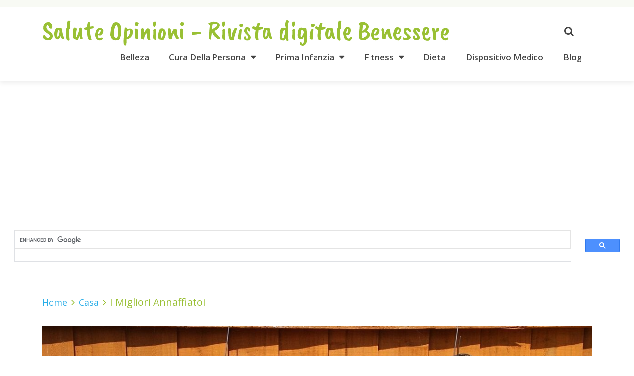

--- FILE ---
content_type: text/html; charset=UTF-8
request_url: https://saluteopinioni.it/il-miglior-annaffiatoio-prezzo-offerte/
body_size: 21594
content:
<!doctype html><html class="no-js" lang="it-IT" prefix="og: https://ogp.me/ns#"><head itemscope="itemscope" itemtype="http://schema.org/WebSite"><link rel="preload" href="https://saluteopinioni.it/wp-content/plugins/rate-my-post/public/css/fonts/ratemypost.ttf" type="font/ttf" as="font" crossorigin="anonymous"><meta charset="UTF-8"><link rel="profile" href="http://gmpg.org/xfn/11"><meta name="viewport" content="width=device-width, initial-scale=1.0"><meta itemprop="name" content="Salute Opinioni - Rivista digitale Benessere"><link media="all" href="https://saluteopinioni.it/wp-content/cache/autoptimize/css/autoptimize_b8059ccde66b640647b3471ea794b384.css" rel="stylesheet"><title>I 5 Migliori Annaffiatoi 2024 Classifica e Offerte</title><meta name="description" content="Miglior Annaffiatoio ✅ Classifica ✅Prezzo ✅ Offerte ✅ Recensioni dei Clienti ✅ Domande e risposte dei clienti"/><meta name="robots" content="follow, index, max-snippet:-1, max-video-preview:-1, max-image-preview:large"/><link rel="canonical" href="https://saluteopinioni.it/il-miglior-annaffiatoio-prezzo-offerte/" /><meta property="og:locale" content="it_IT" /><meta property="og:type" content="article" /><meta property="og:title" content="I 5 Migliori Annaffiatoi 2024 Classifica e Offerte" /><meta property="og:description" content="Miglior Annaffiatoio ✅ Classifica ✅Prezzo ✅ Offerte ✅ Recensioni dei Clienti ✅ Domande e risposte dei clienti" /><meta property="og:url" content="https://saluteopinioni.it/il-miglior-annaffiatoio-prezzo-offerte/" /><meta property="og:site_name" content="Salute Opinioni - Rivista digitale Benessere" /><meta property="article:section" content="Casa" /><meta property="og:updated_time" content="2023-06-27T15:29:40+00:00" /><meta property="og:image" content="https://saluteopinioni.it/wp-content/uploads/2018/04/migliori-annaffiatoi.jpg" /><meta property="og:image:secure_url" content="https://saluteopinioni.it/wp-content/uploads/2018/04/migliori-annaffiatoi.jpg" /><meta property="og:image:width" content="1200" /><meta property="og:image:height" content="800" /><meta property="og:image:alt" content="miglior annaffiatoio" /><meta property="og:image:type" content="image/jpeg" /><meta property="article:published_time" content="2019-01-02T14:31:16+00:00" /><meta property="article:modified_time" content="2023-06-27T15:29:40+00:00" /><meta name="twitter:card" content="summary_large_image" /><meta name="twitter:title" content="I 5 Migliori Annaffiatoi 2024 Classifica e Offerte" /><meta name="twitter:description" content="Miglior Annaffiatoio ✅ Classifica ✅Prezzo ✅ Offerte ✅ Recensioni dei Clienti ✅ Domande e risposte dei clienti" /><meta name="twitter:image" content="https://saluteopinioni.it/wp-content/uploads/2018/04/migliori-annaffiatoi.jpg" /><meta name="twitter:label1" content="Scritto da" /><meta name="twitter:data1" content="Saluteopinioni" /><meta name="twitter:label2" content="Tempo di lettura" /><meta name="twitter:data2" content="9 minuti" /> <script type="application/ld+json" class="rank-math-schema-pro">{"@context":"https://schema.org","@graph":[{"@type":"Person","name":"Sabina Matteucci","description":"Ho anche due bassotti (sono addestratrice cinofila certificata), quindi tutto deve essere pet friendly. Non posso rischiare di usare prodotti che li facciano stare male (o che facciano stare male gli animali dei miei pensionanti). Sono molto critica e precisa quando si tratta di pulizie. I miei giudizi sono implacabili.","address":{"@type":"PostalAddress","addressLocality":"Castagneto Carducci","addressRegion":"Livorno","addressCountry":"Italia"},"gender":"Femmina","jobTitle":"Professionisti della pulizia","sameAs":["https://www.instagram.com/agrirossalia/","https://www.facebook.com/pujuiiii","https://www.wipradio.it/category/podcast/vanilla-lab/"],"@id":"https://saluteopinioni.it/il-miglior-annaffiatoio-prezzo-offerte/#schema-279234","image":{"@id":"https://saluteopinioni.it/wp-content/uploads/2018/04/migliori-annaffiatoi.jpg"},"mainEntityOfPage":{"@id":"https://saluteopinioni.it/il-miglior-annaffiatoio-prezzo-offerte/#webpage"}},{"@type":"Person","name":"Sabina Matteucci","description":"Ho anche due bassotti (sono addestratrice cinofila certificata), quindi tutto deve essere pet friendly. Non posso rischiare di usare prodotti che li facciano stare male (o che facciano stare male gli animali dei miei pensionanti). Sono molto critica e precisa quando si tratta di pulizie. I miei giudizi sono implacabili.","address":{"@type":"PostalAddress","addressLocality":"Castagneto Carducci","addressRegion":"Livorno","addressCountry":"Italia"},"gender":"Femmina","jobTitle":"Professionisti della pulizia","sameAs":["https://www.instagram.com/agrirossalia/","https://www.facebook.com/pujuiiii","https://www.wipradio.it/category/podcast/vanilla-lab/"],"@id":"https://saluteopinioni.it/il-miglior-annaffiatoio-prezzo-offerte/#schema-311010","image":{"@id":"https://saluteopinioni.it/wp-content/uploads/2018/04/migliori-annaffiatoi.jpg"},"mainEntityOfPage":{"@id":"https://saluteopinioni.it/il-miglior-annaffiatoio-prezzo-offerte/#webpage"}},{"@type":"Person","name":"Sabina Matteucci","description":"Ho anche due bassotti (sono addestratrice cinofila certificata), quindi tutto deve essere pet friendly. Non posso rischiare di usare prodotti che li facciano stare male (o che facciano stare male gli animali dei miei pensionanti). Sono molto critica e precisa quando si tratta di pulizie. I miei giudizi sono implacabili.","address":{"@type":"PostalAddress","addressLocality":"Castagneto Carducci","addressRegion":"Livorno","addressCountry":"Italia"},"gender":"Femmina","jobTitle":"Professionisti della pulizia","sameAs":["https://www.instagram.com/agrirossalia/","https://www.facebook.com/pujuiiii","https://www.wipradio.it/category/podcast/vanilla-lab/"],"@id":"https://saluteopinioni.it/il-miglior-annaffiatoio-prezzo-offerte/#schema-311012","image":{"@id":"https://saluteopinioni.it/wp-content/uploads/2018/04/migliori-annaffiatoi.jpg"},"mainEntityOfPage":{"@id":"https://saluteopinioni.it/il-miglior-annaffiatoio-prezzo-offerte/#webpage"}},{"@type":"Person","name":"Sabina Matteucci","description":"Ho anche due bassotti (sono addestratrice cinofila certificata), quindi tutto deve essere pet friendly. Non posso rischiare di usare prodotti che li facciano stare male (o che facciano stare male gli animali dei miei pensionanti). Sono molto critica e precisa quando si tratta di pulizie. I miei giudizi sono implacabili.","address":{"@type":"PostalAddress","addressLocality":"Castagneto Carducci","addressRegion":"Livorno","addressCountry":"Italia"},"gender":"Femmina","jobTitle":"Professionisti della pulizia","sameAs":["https://www.instagram.com/agrirossalia/","https://www.facebook.com/pujuiiii","https://www.wipradio.it/category/podcast/vanilla-lab/"],"@id":"https://saluteopinioni.it/il-miglior-annaffiatoio-prezzo-offerte/#schema-311388","image":{"@id":"https://saluteopinioni.it/wp-content/uploads/2018/04/migliori-annaffiatoi.jpg"},"mainEntityOfPage":{"@id":"https://saluteopinioni.it/il-miglior-annaffiatoio-prezzo-offerte/#webpage"}},{"@type":"Person","name":"Sabina Matteucci","description":"Ho anche due bassotti (sono addestratrice cinofila certificata), quindi tutto deve essere pet friendly. Non posso rischiare di usare prodotti che li facciano stare male (o che facciano stare male gli animali dei miei pensionanti). Sono molto critica e precisa quando si tratta di pulizie. I miei giudizi sono implacabili.","address":{"@type":"PostalAddress","addressLocality":"Castagneto Carducci","addressRegion":"Livorno","addressCountry":"Italia"},"gender":"Femmina","jobTitle":"Professionisti della pulizia","sameAs":["https://www.instagram.com/agrirossalia/","https://www.facebook.com/pujuiiii","https://www.wipradio.it/category/podcast/vanilla-lab/"],"@id":"https://saluteopinioni.it/il-miglior-annaffiatoio-prezzo-offerte/#schema-311466","image":{"@id":"https://saluteopinioni.it/wp-content/uploads/2018/04/migliori-annaffiatoi.jpg"},"mainEntityOfPage":{"@id":"https://saluteopinioni.it/il-miglior-annaffiatoio-prezzo-offerte/#webpage"}},{"@type":"Person","name":"Sabina Matteucci","description":"Ho anche due bassotti (sono addestratrice cinofila certificata), quindi tutto deve essere pet friendly. Non posso rischiare di usare prodotti che li facciano stare male (o che facciano stare male gli animali dei miei pensionanti). Sono molto critica e precisa quando si tratta di pulizie. I miei giudizi sono implacabili.","address":{"@type":"PostalAddress","addressLocality":"Castagneto Carducci","addressRegion":"Livorno","addressCountry":"Italia"},"gender":"Femmina","jobTitle":"Professionisti della pulizia","sameAs":["https://www.instagram.com/agrirossalia/","https://www.facebook.com/pujuiiii","https://www.wipradio.it/category/podcast/vanilla-lab/"],"@id":"https://saluteopinioni.it/il-miglior-annaffiatoio-prezzo-offerte/#schema-319017","image":{"@id":"https://saluteopinioni.it/wp-content/uploads/2018/04/migliori-annaffiatoi.jpg"},"mainEntityOfPage":{"@id":"https://saluteopinioni.it/il-miglior-annaffiatoio-prezzo-offerte/#webpage"}},{"@type":"Person","name":"Michelle Perri","description":"Quando scelgo cosa comprare per la casa devo essere certa che non siano prodotti nocivi e che non siano troppo aggressivi.","email":"emilymaguette@gmail.com","address":{"@type":"PostalAddress","addressCountry":"Italia"},"gender":"Femmina","jobTitle":"Content writer","sameAs":["https://www.facebook.com/michelle.perri.37"],"@id":"https://saluteopinioni.it/il-miglior-annaffiatoio-prezzo-offerte/#schema-279236","image":{"@id":"https://saluteopinioni.it/wp-content/uploads/2018/04/migliori-annaffiatoi.jpg"},"mainEntityOfPage":{"@id":"https://saluteopinioni.it/il-miglior-annaffiatoio-prezzo-offerte/#webpage"}},{"@type":"Person","name":"Michelle Perri","description":"Quando scelgo cosa comprare per la casa devo essere certa che non siano prodotti nocivi e che non siano troppo aggressivi.","email":"emilymaguette@gmail.com","address":{"@type":"PostalAddress","addressCountry":"Italia"},"gender":"Femmina","jobTitle":"Content writer","sameAs":["https://www.facebook.com/michelle.perri.37"],"@id":"https://saluteopinioni.it/il-miglior-annaffiatoio-prezzo-offerte/#schema-311025","image":{"@id":"https://saluteopinioni.it/wp-content/uploads/2018/04/migliori-annaffiatoi.jpg"},"mainEntityOfPage":{"@id":"https://saluteopinioni.it/il-miglior-annaffiatoio-prezzo-offerte/#webpage"}},{"@type":"Person","name":"Michelle Perri","description":"Quando scelgo cosa comprare per la casa devo essere certa che non siano prodotti nocivi e che non siano troppo aggressivi.","email":"emilymaguette@gmail.com","address":{"@type":"PostalAddress","addressCountry":"Italia"},"gender":"Femmina","jobTitle":"Content writer","sameAs":["https://www.facebook.com/michelle.perri.37"],"@id":"https://saluteopinioni.it/il-miglior-annaffiatoio-prezzo-offerte/#schema-311029","image":{"@id":"https://saluteopinioni.it/wp-content/uploads/2018/04/migliori-annaffiatoi.jpg"},"mainEntityOfPage":{"@id":"https://saluteopinioni.it/il-miglior-annaffiatoio-prezzo-offerte/#webpage"}},{"@type":"Person","name":"Michelle Perri","description":"Quando scelgo cosa comprare per la casa devo essere certa che non siano prodotti nocivi e che non siano troppo aggressivi.","email":"emilymaguette@gmail.com","address":{"@type":"PostalAddress","addressCountry":"Italia"},"gender":"Femmina","jobTitle":"Content writer","sameAs":["https://www.facebook.com/michelle.perri.37"],"@id":"https://saluteopinioni.it/il-miglior-annaffiatoio-prezzo-offerte/#schema-311391","image":{"@id":"https://saluteopinioni.it/wp-content/uploads/2018/04/migliori-annaffiatoi.jpg"},"mainEntityOfPage":{"@id":"https://saluteopinioni.it/il-miglior-annaffiatoio-prezzo-offerte/#webpage"}},{"@type":"Person","name":"Michelle Perri","description":"Quando scelgo cosa comprare per la casa devo essere certa che non siano prodotti nocivi e che non siano troppo aggressivi.","email":"emilymaguette@gmail.com","address":{"@type":"PostalAddress","addressCountry":"Italia"},"gender":"Femmina","jobTitle":"Content writer","sameAs":["https://www.facebook.com/michelle.perri.37"],"@id":"https://saluteopinioni.it/il-miglior-annaffiatoio-prezzo-offerte/#schema-311468","image":{"@id":"https://saluteopinioni.it/wp-content/uploads/2018/04/migliori-annaffiatoi.jpg"},"mainEntityOfPage":{"@id":"https://saluteopinioni.it/il-miglior-annaffiatoio-prezzo-offerte/#webpage"}},{"@type":"Person","name":"Michelle Perri","description":"Quando scelgo cosa comprare per la casa devo essere certa che non siano prodotti nocivi e che non siano troppo aggressivi.","email":"emilymaguette@gmail.com","address":{"@type":"PostalAddress","addressCountry":"Italia"},"gender":"Femmina","jobTitle":"Content writer","sameAs":["https://www.facebook.com/michelle.perri.37"],"@id":"https://saluteopinioni.it/il-miglior-annaffiatoio-prezzo-offerte/#schema-319019","image":{"@id":"https://saluteopinioni.it/wp-content/uploads/2018/04/migliori-annaffiatoi.jpg"},"mainEntityOfPage":{"@id":"https://saluteopinioni.it/il-miglior-annaffiatoio-prezzo-offerte/#webpage"}},{"@type":"Person","name":"Alessandro Calabrese","description":"Sono Alessandro, nella vita mi occupo di vendita, riparazione e assistenza di telefonia, dispositivi IT ed elettrodomestici per una grande catena nazionale specializzata nel settore, ma nel tempo libero sono anche streamer e creator.\u00a0","email":"alessandro.calabrese93@gmail.com","address":{"@type":"PostalAddress","addressCountry":"Italia"},"gender":"Male","jobTitle":"Content writer","sameAs":["https://www.facebook.com/AlessandroAVolte","https://www.tiktok.com/@alessandroavolte"],"@id":"https://saluteopinioni.it/il-miglior-annaffiatoio-prezzo-offerte/#schema-279238","image":{"@id":"https://saluteopinioni.it/wp-content/uploads/2018/04/migliori-annaffiatoi.jpg"},"mainEntityOfPage":{"@id":"https://saluteopinioni.it/il-miglior-annaffiatoio-prezzo-offerte/#webpage"}},{"@type":"Person","name":"Alessandro Calabrese","description":"Sono Alessandro, nella vita mi occupo di vendita, riparazione e assistenza di telefonia, dispositivi IT ed elettrodomestici per una grande catena nazionale specializzata nel settore, ma nel tempo libero sono anche streamer e creator.\u00a0","email":"alessandro.calabrese93@gmail.com","address":{"@type":"PostalAddress","addressCountry":"Italia"},"gender":"Male","jobTitle":"Content writer","sameAs":["https://www.facebook.com/AlessandroAVolte","https://www.tiktok.com/@alessandroavolte"],"@id":"https://saluteopinioni.it/il-miglior-annaffiatoio-prezzo-offerte/#schema-311040","image":{"@id":"https://saluteopinioni.it/wp-content/uploads/2018/04/migliori-annaffiatoi.jpg"},"mainEntityOfPage":{"@id":"https://saluteopinioni.it/il-miglior-annaffiatoio-prezzo-offerte/#webpage"}},{"@type":"Person","name":"Alessandro Calabrese","description":"Sono Alessandro, nella vita mi occupo di vendita, riparazione e assistenza di telefonia, dispositivi IT ed elettrodomestici per una grande catena nazionale specializzata nel settore, ma nel tempo libero sono anche streamer e creator.\u00a0","email":"alessandro.calabrese93@gmail.com","address":{"@type":"PostalAddress","addressCountry":"Italia"},"gender":"Male","jobTitle":"Content writer","sameAs":["https://www.facebook.com/AlessandroAVolte","https://www.tiktok.com/@alessandroavolte"],"@id":"https://saluteopinioni.it/il-miglior-annaffiatoio-prezzo-offerte/#schema-311041","image":{"@id":"https://saluteopinioni.it/wp-content/uploads/2018/04/migliori-annaffiatoi.jpg"},"mainEntityOfPage":{"@id":"https://saluteopinioni.it/il-miglior-annaffiatoio-prezzo-offerte/#webpage"}},{"@type":"Person","name":"Alessandro Calabrese","description":"Sono Alessandro, nella vita mi occupo di vendita, riparazione e assistenza di telefonia, dispositivi IT ed elettrodomestici per una grande catena nazionale specializzata nel settore, ma nel tempo libero sono anche streamer e creator.\u00a0","email":"alessandro.calabrese93@gmail.com","address":{"@type":"PostalAddress","addressCountry":"Italia"},"gender":"Male","jobTitle":"Content writer","sameAs":["https://www.facebook.com/AlessandroAVolte","https://www.tiktok.com/@alessandroavolte"],"@id":"https://saluteopinioni.it/il-miglior-annaffiatoio-prezzo-offerte/#schema-311399","image":{"@id":"https://saluteopinioni.it/wp-content/uploads/2018/04/migliori-annaffiatoi.jpg"},"mainEntityOfPage":{"@id":"https://saluteopinioni.it/il-miglior-annaffiatoio-prezzo-offerte/#webpage"}},{"@type":"Person","name":"Alessandro Calabrese","description":"Sono Alessandro, nella vita mi occupo di vendita, riparazione e assistenza di telefonia, dispositivi IT ed elettrodomestici per una grande catena nazionale specializzata nel settore, ma nel tempo libero sono anche streamer e creator.\u00a0","email":"alessandro.calabrese93@gmail.com","address":{"@type":"PostalAddress","addressCountry":"Italia"},"gender":"Male","jobTitle":"Content writer","sameAs":["https://www.facebook.com/AlessandroAVolte","https://www.tiktok.com/@alessandroavolte"],"@id":"https://saluteopinioni.it/il-miglior-annaffiatoio-prezzo-offerte/#schema-311470","image":{"@id":"https://saluteopinioni.it/wp-content/uploads/2018/04/migliori-annaffiatoi.jpg"},"mainEntityOfPage":{"@id":"https://saluteopinioni.it/il-miglior-annaffiatoio-prezzo-offerte/#webpage"}},{"@type":"Person","name":"Alessandro Calabrese","description":"Sono Alessandro, nella vita mi occupo di vendita, riparazione e assistenza di telefonia, dispositivi IT ed elettrodomestici per una grande catena nazionale specializzata nel settore, ma nel tempo libero sono anche streamer e creator.\u00a0","email":"alessandro.calabrese93@gmail.com","address":{"@type":"PostalAddress","addressCountry":"Italia"},"gender":"Male","jobTitle":"Content writer","sameAs":["https://www.facebook.com/AlessandroAVolte","https://www.tiktok.com/@alessandroavolte"],"@id":"https://saluteopinioni.it/il-miglior-annaffiatoio-prezzo-offerte/#schema-319021","image":{"@id":"https://saluteopinioni.it/wp-content/uploads/2018/04/migliori-annaffiatoi.jpg"},"mainEntityOfPage":{"@id":"https://saluteopinioni.it/il-miglior-annaffiatoio-prezzo-offerte/#webpage"}},{"@type":"Person","name":"Denise Pisciotta","description":"Per fortuna io sono una maniaca dell\u2019ordine e della pulizia, amo proprio provare tutti i prodotti nuovi per confrontarli con quelli a cui sono affezionata. E con Alessandro le cose da pulire non mancano di certo, anzi.","email":"deniipisciotta@gmail.com","address":{"@type":"PostalAddress","addressCountry":"Italia"},"gender":"Femmina","jobTitle":"Content writer","sameAs":["https://www.facebook.com/la.denii.75"],"@id":"https://saluteopinioni.it/il-miglior-annaffiatoio-prezzo-offerte/#schema-279237","image":{"@id":"https://saluteopinioni.it/wp-content/uploads/2018/04/migliori-annaffiatoi.jpg"},"mainEntityOfPage":{"@id":"https://saluteopinioni.it/il-miglior-annaffiatoio-prezzo-offerte/#webpage"}},{"@type":"Person","name":"Denise Pisciotta","description":"Per fortuna io sono una maniaca dell\u2019ordine e della pulizia, amo proprio provare tutti i prodotti nuovi per confrontarli con quelli a cui sono affezionata. E con Alessandro le cose da pulire non mancano di certo, anzi.","email":"deniipisciotta@gmail.com","address":{"@type":"PostalAddress","addressCountry":"Italia"},"gender":"Femmina","jobTitle":"Content writer","sameAs":["https://www.facebook.com/la.denii.75"],"@id":"https://saluteopinioni.it/il-miglior-annaffiatoio-prezzo-offerte/#schema-311033","image":{"@id":"https://saluteopinioni.it/wp-content/uploads/2018/04/migliori-annaffiatoi.jpg"},"mainEntityOfPage":{"@id":"https://saluteopinioni.it/il-miglior-annaffiatoio-prezzo-offerte/#webpage"}},{"@type":"Person","name":"Denise Pisciotta","description":"Per fortuna io sono una maniaca dell\u2019ordine e della pulizia, amo proprio provare tutti i prodotti nuovi per confrontarli con quelli a cui sono affezionata. E con Alessandro le cose da pulire non mancano di certo, anzi.","email":"deniipisciotta@gmail.com","address":{"@type":"PostalAddress","addressCountry":"Italia"},"gender":"Femmina","jobTitle":"Content writer","sameAs":["https://www.facebook.com/la.denii.75"],"@id":"https://saluteopinioni.it/il-miglior-annaffiatoio-prezzo-offerte/#schema-311034","image":{"@id":"https://saluteopinioni.it/wp-content/uploads/2018/04/migliori-annaffiatoi.jpg"},"mainEntityOfPage":{"@id":"https://saluteopinioni.it/il-miglior-annaffiatoio-prezzo-offerte/#webpage"}},{"@type":"Person","name":"Denise Pisciotta","description":"Per fortuna io sono una maniaca dell\u2019ordine e della pulizia, amo proprio provare tutti i prodotti nuovi per confrontarli con quelli a cui sono affezionata. E con Alessandro le cose da pulire non mancano di certo, anzi.","email":"deniipisciotta@gmail.com","address":{"@type":"PostalAddress","addressCountry":"Italia"},"gender":"Femmina","jobTitle":"Content writer","sameAs":["https://www.facebook.com/la.denii.75"],"@id":"https://saluteopinioni.it/il-miglior-annaffiatoio-prezzo-offerte/#schema-311396","image":{"@id":"https://saluteopinioni.it/wp-content/uploads/2018/04/migliori-annaffiatoi.jpg"},"mainEntityOfPage":{"@id":"https://saluteopinioni.it/il-miglior-annaffiatoio-prezzo-offerte/#webpage"}},{"@type":"Person","name":"Denise Pisciotta","description":"Per fortuna io sono una maniaca dell\u2019ordine e della pulizia, amo proprio provare tutti i prodotti nuovi per confrontarli con quelli a cui sono affezionata. E con Alessandro le cose da pulire non mancano di certo, anzi.","email":"deniipisciotta@gmail.com","address":{"@type":"PostalAddress","addressCountry":"Italia"},"gender":"Femmina","jobTitle":"Content writer","sameAs":["https://www.facebook.com/la.denii.75"],"@id":"https://saluteopinioni.it/il-miglior-annaffiatoio-prezzo-offerte/#schema-311469","image":{"@id":"https://saluteopinioni.it/wp-content/uploads/2018/04/migliori-annaffiatoi.jpg"},"mainEntityOfPage":{"@id":"https://saluteopinioni.it/il-miglior-annaffiatoio-prezzo-offerte/#webpage"}},{"@type":"Person","name":"Denise Pisciotta","description":"Per fortuna io sono una maniaca dell\u2019ordine e della pulizia, amo proprio provare tutti i prodotti nuovi per confrontarli con quelli a cui sono affezionata. E con Alessandro le cose da pulire non mancano di certo, anzi.","email":"deniipisciotta@gmail.com","address":{"@type":"PostalAddress","addressCountry":"Italia"},"gender":"Femmina","jobTitle":"Content writer","sameAs":["https://www.facebook.com/la.denii.75"],"@id":"https://saluteopinioni.it/il-miglior-annaffiatoio-prezzo-offerte/#schema-319020","image":{"@id":"https://saluteopinioni.it/wp-content/uploads/2018/04/migliori-annaffiatoi.jpg"},"mainEntityOfPage":{"@id":"https://saluteopinioni.it/il-miglior-annaffiatoio-prezzo-offerte/#webpage"}},{"@type":["HealthAndBeautyBusiness","Organization"],"@id":"https://saluteopinioni.it/#organization","name":"Salute Opinioni - Rivista digitale Benessere","url":"https://saluteopinioni.it","openingHours":["Monday,Tuesday,Wednesday,Thursday,Friday,Saturday,Sunday 09:00-17:00"]},{"@type":"WebSite","@id":"https://saluteopinioni.it/#website","url":"https://saluteopinioni.it","name":"Salute Opinioni - Rivista digitale Benessere","publisher":{"@id":"https://saluteopinioni.it/#organization"},"inLanguage":"it-IT"},{"@type":"ImageObject","@id":"https://saluteopinioni.it/wp-content/uploads/2018/04/migliori-annaffiatoi.jpg","url":"https://saluteopinioni.it/wp-content/uploads/2018/04/migliori-annaffiatoi.jpg","width":"1200","height":"800","caption":"miglior annaffiatoio","inLanguage":"it-IT"},{"@type":"WebPage","@id":"https://saluteopinioni.it/il-miglior-annaffiatoio-prezzo-offerte/#webpage","url":"https://saluteopinioni.it/il-miglior-annaffiatoio-prezzo-offerte/","name":"I 5 Migliori Annaffiatoi 2024 Classifica e Offerte","datePublished":"2019-01-02T14:31:16+00:00","dateModified":"2023-06-27T15:29:40+00:00","isPartOf":{"@id":"https://saluteopinioni.it/#website"},"primaryImageOfPage":{"@id":"https://saluteopinioni.it/wp-content/uploads/2018/04/migliori-annaffiatoi.jpg"},"inLanguage":"it-IT"},{"@type":"Person","@id":"https://saluteopinioni.it/author/saluteopinioni/","name":"Saluteopinioni","url":"https://saluteopinioni.it/author/saluteopinioni/","image":{"@type":"ImageObject","@id":"https://secure.gravatar.com/avatar/191b99a085aa5172211dfce246783e60ed36dec3e1a3c9145205dcbcdd86eb21?s=96&amp;d=mm&amp;r=g","url":"https://secure.gravatar.com/avatar/191b99a085aa5172211dfce246783e60ed36dec3e1a3c9145205dcbcdd86eb21?s=96&amp;d=mm&amp;r=g","caption":"Saluteopinioni","inLanguage":"it-IT"},"worksFor":{"@id":"https://saluteopinioni.it/#organization"}},{"@type":"BlogPosting","headline":"I Migliori Annaffiatoi","datePublished":"2019-01-02T14:31:16+00:00","dateModified":"2023-06-27T15:29:40+00:00","author":{"@id":"https://saluteopinioni.it/author/saluteopinioni/","name":"Saluteopinioni"},"publisher":{"@id":"https://saluteopinioni.it/#organization"},"description":"Quando si coltiva un orto o ci si prende cura di un giardino, occorre innaffiare il terreno per far crescere le piante, facendo attenzione alle quantit\u00e0 d\u2019acqua che si usa.","name":"I Migliori Annaffiatoi","@id":"https://saluteopinioni.it/il-miglior-annaffiatoio-prezzo-offerte/#richSnippet","isPartOf":{"@id":"https://saluteopinioni.it/il-miglior-annaffiatoio-prezzo-offerte/#webpage"},"image":{"@id":"https://saluteopinioni.it/wp-content/uploads/2018/04/migliori-annaffiatoi.jpg"},"inLanguage":"it-IT","mainEntityOfPage":{"@id":"https://saluteopinioni.it/il-miglior-annaffiatoio-prezzo-offerte/#webpage"}}]}</script> <link rel='dns-prefetch' href='//fonts.googleapis.com' /><link rel="alternate" type="application/rss+xml" title="Salute Opinioni - Rivista digitale Benessere &raquo; Feed" href="https://saluteopinioni.it/feed/" /><link rel="alternate" type="application/rss+xml" title="Salute Opinioni - Rivista digitale Benessere &raquo; Feed dei commenti" href="https://saluteopinioni.it/comments/feed/" /><link rel="alternate" type="application/rss+xml" title="Salute Opinioni - Rivista digitale Benessere &raquo; I Migliori Annaffiatoi Feed dei commenti" href="https://saluteopinioni.it/il-miglior-annaffiatoio-prezzo-offerte/feed/" /><link rel='stylesheet' id='fresh_google_fonts-css' href='https://fonts.googleapis.com/css?family=Caveat+Brush%3A400%7COpen+Sans%3A600%2C700%2C400%7CAnton%3A400%7CRoboto%3A400%2C700&#038;subset=latin' type='text/css' media='all' /><link rel='stylesheet' id='fresh-dynamic-css-css' href='https://saluteopinioni.it/wp-content/cache/autoptimize/css/autoptimize_single_abb2dc203b5ede7334599e7e5f982003.css?timestamp=1749287494&#038;ver=1.1.1' type='text/css' media='all' /> <script type="text/javascript" src="https://saluteopinioni.it/wp-includes/js/jquery/jquery.min.js" id="jquery-core-js"></script> <link rel="https://api.w.org/" href="https://saluteopinioni.it/wp-json/" /><link rel="alternate" title="JSON" type="application/json" href="https://saluteopinioni.it/wp-json/wp/v2/posts/24125" /><link rel="EditURI" type="application/rsd+xml" title="RSD" href="https://saluteopinioni.it/xmlrpc.php?rsd" /><meta name="generator" content="WordPress 6.8.3" /><link rel='shortlink' href='https://saluteopinioni.it/?p=24125' /><link rel="alternate" title="oEmbed (JSON)" type="application/json+oembed" href="https://saluteopinioni.it/wp-json/oembed/1.0/embed?url=https%3A%2F%2Fsaluteopinioni.it%2Fil-miglior-annaffiatoio-prezzo-offerte%2F" /><link rel="alternate" title="oEmbed (XML)" type="text/xml+oembed" href="https://saluteopinioni.it/wp-json/oembed/1.0/embed?url=https%3A%2F%2Fsaluteopinioni.it%2Fil-miglior-annaffiatoio-prezzo-offerte%2F&#038;format=xml" /> <noscript><style id="rocket-lazyload-nojs-css">.rll-youtube-player, [data-lazy-src]{display:none !important;}</style></noscript>  <script async src="https://www.googletagmanager.com/gtag/js?id=UA-82476905-2"></script> <script>window.dataLayer = window.dataLayer || [];
  function gtag(){dataLayer.push(arguments);}
  gtag('js', new Date());

  gtag('config', 'UA-82476905-2');</script> </head><body id="blog" class="wp-singular post-template-default single single-post postid-24125 single-format-standard wp-embed-responsive wp-theme-mts_fresh aawp-custom main"><div class="main-container"><header id="site-header" class="main-header header-default clearfix" role="banner" itemscope itemtype="http://schema.org/WPHeader"><div class="top-bar"><div class="container"></div></div><div id="header" class="clearfix"><div class="container"><div class="logo-wrap"><h2 id="logo" class="text-logo clearfix"><a href="https://saluteopinioni.it">Salute Opinioni - Rivista digitale Benessere</a></h2></div><div class="header-search-icon"><i class="fa fa-search"></i></div><div id="secondary-navigation" class="secondary-navigation" role="navigation" itemscope itemtype="http://schema.org/SiteNavigationElement"> <a href="#" id="pull" class="toggle-mobile-menu">Menu</a><nav class="navigation clearfix mobile-menu-wrapper"><ul id="menu-home" class="menu clearfix"><li id="menu-item-36741" class="menu-item menu-item-type-taxonomy menu-item-object-category menu-item-36741"><a href="https://saluteopinioni.it/belleza/">Belleza</a></li><li id="menu-item-448" class="menu-item menu-item-type-taxonomy menu-item-object-category menu-item-has-children menu-item-448"><a href="https://saluteopinioni.it/cura-della-persona/">Cura Della Persona</a><ul class="sub-menu"><li id="menu-item-36650" class="menu-item menu-item-type-taxonomy menu-item-object-category menu-item-36650"><a href="https://saluteopinioni.it/cura-della-persona/capelli/">Capelli</a></li></ul></li><li id="menu-item-48613" class="menu-item menu-item-type-taxonomy menu-item-object-category menu-item-has-children menu-item-48613"><a href="https://saluteopinioni.it/prima-infanzia/">Prima Infanzia</a><ul class="sub-menu"><li id="menu-item-48616" class="menu-item menu-item-type-taxonomy menu-item-object-category menu-item-48616"><a href="https://saluteopinioni.it/prima-infanzia/allattamento/">Allattamento</a></li><li id="menu-item-48617" class="menu-item menu-item-type-taxonomy menu-item-object-category menu-item-48617"><a href="https://saluteopinioni.it/prima-infanzia/cura-della-pelle/">Cura della pelle</a></li><li id="menu-item-48618" class="menu-item menu-item-type-taxonomy menu-item-object-category menu-item-48618"><a href="https://saluteopinioni.it/prima-infanzia/cura/">Cura</a></li><li id="menu-item-48615" class="menu-item menu-item-type-taxonomy menu-item-object-category menu-item-48615"><a href="https://saluteopinioni.it/prima-infanzia/igiene-e-benessere/">Igiene e Benessere</a></li><li id="menu-item-48614" class="menu-item menu-item-type-taxonomy menu-item-object-category menu-item-48614"><a href="https://saluteopinioni.it/prima-infanzia/svezzamento-e-pappine/">Svezzamento e pappine</a></li><li id="menu-item-48691" class="menu-item menu-item-type-taxonomy menu-item-object-category menu-item-48691"><a href="https://saluteopinioni.it/passeggio/">Passeggio</a></li></ul></li><li id="menu-item-160" class="menu-item menu-item-type-taxonomy menu-item-object-category menu-item-has-children menu-item-160"><a href="https://saluteopinioni.it/fitness/">Fitness</a><ul class="sub-menu"><li id="menu-item-27297" class="menu-item menu-item-type-taxonomy menu-item-object-category menu-item-27297"><a href="https://saluteopinioni.it/camping-e-outdoor/">Camping e Outdoor</a></li><li id="menu-item-27298" class="menu-item menu-item-type-taxonomy menu-item-object-category menu-item-27298"><a href="https://saluteopinioni.it/fitness/ciclismo/">Ciclismo</a></li></ul></li><li id="menu-item-38410" class="menu-item menu-item-type-taxonomy menu-item-object-category menu-item-38410"><a href="https://saluteopinioni.it/dieta/">Dieta</a></li><li id="menu-item-38411" class="menu-item menu-item-type-taxonomy menu-item-object-category menu-item-38411"><a href="https://saluteopinioni.it/dispositivo-medico/">Dispositivo Medico</a></li><li id="menu-item-50034" class="menu-item menu-item-type-taxonomy menu-item-object-category menu-item-50034"><a href="https://saluteopinioni.it/blog/">Blog</a></li></ul></nav></div></div></div><div class="close"><i class="fa fa-times"></i></div><div class="full-overlay"></div><div class="header-search"><div class="container"><p>What are you looking for?</p><form method="get" id="searchform" class="search-form" action="https://saluteopinioni.it" _lpchecked="1"><fieldset> <input type="text" name="s" id="s" value="" placeholder="Search here..." > <button id="search-image" class="sbutton icon" type="submit" value=""><i class="fa fa-search"></i></button></fieldset></form></div></div></header><div class="widget-header"><div style=" "> <script async src="https://pagead2.googlesyndication.com/pagead/js/adsbygoogle.js?client=ca-pub-7435508866490521"
     crossorigin="anonymous"></script>  <ins class="adsbygoogle"
 style="display:block"
 data-ad-client="ca-pub-7435508866490521"
 data-ad-slot="2629195165"
 data-ad-format="auto"
 data-full-width-responsive="true"></ins> <script>(adsbygoogle = window.adsbygoogle || []).push({});</script> </div></div> <script async src="https://cse.google.com/cse.js?cx=54655d190480d482d"></script> <div class="gcse-search"></div><div id="wrapper" class="single"><div class="container clearfix"><article class="article ss-full-width"><div id="content_box" class="nosidebar"><div id="post-24125" class="header-style- post-24125 post type-post status-publish format-standard has-post-thumbnail hentry category-casa category-giardino-e-giardinaggio has_thumb"><div class="breadcrumb" itemscope itemtype="https://schema.org/BreadcrumbList"><div itemprop="itemListElement" itemscope
 itemtype="https://schema.org/ListItem" class="root"><a href="https://saluteopinioni.it" itemprop="item"><span itemprop="name">Home</span><meta itemprop="position" content="1" /></a></div><div><i class="fa fa-angle-right"></i></div><div itemprop="itemListElement" itemscope
 itemtype="https://schema.org/ListItem"><a href="https://saluteopinioni.it/casa/" itemprop="item"><span itemprop="name">Casa</span><meta itemprop="position" content="2" /></a></div><div><i class="fa fa-angle-right"></i></div><div itemprop="itemListElement" itemscope itemtype="https://schema.org/ListItem"><span itemprop="name">I Migliori Annaffiatoi</span><meta itemprop="position" content="3" /></div></div><div class="single_post"><header class="single-full-header clearfix"> <img width="633" height="422" src="data:image/svg+xml,%3Csvg%20xmlns='http://www.w3.org/2000/svg'%20viewBox='0%200%20633%20422'%3E%3C/svg%3E" class="single-featured-image wp-post-image" alt="I Migliori Annaffiatoi" title="I Migliori Annaffiatoi" decoding="async" data-lazy-src="https://saluteopinioni.it/wp-content/uploads/2018/04/migliori-annaffiatoi.jpg" /><noscript><img width="633" height="422" src="https://saluteopinioni.it/wp-content/uploads/2018/04/migliori-annaffiatoi.jpg" class="single-featured-image wp-post-image" alt="I Migliori Annaffiatoi" title="I Migliori Annaffiatoi" loading="lazy" decoding="async" /></noscript><h1 class="title single-title entry-title">I Migliori Annaffiatoi</h1><div class="post-info"> <span class="theauthor">scritto da <span><a href="https://saluteopinioni.it/author/saluteopinioni/" title="Articoli scritti da Saluteopinioni" rel="author">Saluteopinioni</a></span></span><span class="thecategory">In <a href="https://saluteopinioni.it/casa/" title="View all posts in Casa" rel="category tag">Casa</a>, <a href="https://saluteopinioni.it/giardino-e-giardinaggio/" title="View all posts in Giardino e giardinaggio" rel="category tag">Giardino e giardinaggio</a></span></div></header><div class="post-single-content box mark-links entry-content"><div class="thecontent"><p>Quando si coltiva un orto o ci si prende cura di un giardino, occorre innaffiare il terreno per far crescere le piante, facendo attenzione alle quantità d’acqua che si usa.</p><p>Ogni vegetale necessita di un diverso quantitativo d’acqua e l’annaffiatura deve essere fatta con regolarità e precisione. Se usi il miglior annaffiatoio, prima innaffierai il terreno con l’apposito ugello forato che ti permette di distribuire a pioggia l’acqua evitando di usare troppa pressione <strong>per piantine</strong> in crescita che sono molto delicate.</p><p>Poi una volta cresciute e in vigore potrai dosare più acqua con il beccuccio direttamente alla loro base evitando di annaffiare direttamente le foglie per evitare di danneggiarle.</p><p>Un annaffiatoio è di fatto un contenitore portatile, che in genere ha proprio una maniglia per il trasporto e un beccuccio per distribuire l’acqua. È un accessorio utile per irrigare le piante che hai nel tuo giardino o i vasi che hai in casa.</p><p>La capacità tipica di un annaffiatoio va da mezzo litro a dieci litri (raramente di più). I materiali utilizzati sono solitamente la <strong>plastica</strong>, la latta <strong>zincata</strong> con elementi <strong>decorativi</strong> o <strong>metallo</strong> (<strong>acciaio inossidabile</strong> o in <strong>alluminio</strong>)</p><p><script async="" src="//pagead2.googlesyndication.com/pagead/js/adsbygoogle.js"></script><br><br><ins class="adsbygoogle" style="display: inline-block; width: 336px; height: 280px;" data-ad-client="ca-pub-7435508866490521" data-ad-slot="5346972065"></ins><br><script><br />
(adsbygoogle = window.adsbygoogle || []).push({});<br /></script></p><div id="toc_container" class="toc_light_blue no_bullets"><p class="toc_title">Sommario</p><ul class="toc_list"><li><a href="#Qual_e_il_miglior_annaffiatoio">Qual è il miglior annaffiatoio?</a></li><li><a href="#1_Gardman_Annaffiatoio_Metallico_Il_migliore_per_rapporto_qualita_e_prezzo">1. Gardman Annaffiatoio Metallico – Il migliore per rapporto qualità e prezzo</a></li><li><a href="#2_Draper_Annaffiatoio_-_Il_migliore_per_praticita">2. Draper Annaffiatoio - Il migliore per praticità</a></li><li><a href="#3_Greemotion_Annaffiatoio_-_Il_migliore_per_indicatore_di_livello">3. Greemotion Annaffiatoio - Il migliore per indicatore di livello</a></li><li><a href="#4_Esschert_Design_Annaffiatoio_Fenicottero_-_Il_migliore_per_piccoli_giardinieri">4. Esschert Design Annaffiatoio Fenicottero - Il migliore per piccoli giardinieri</a></li><li><a href="#A_chi_serve_un_annaffiatoio">A chi serve un annaffiatoio?</a></li><li><a href="#Bagnare_le_piante_con_lannaffiatoio">Bagnare le piante con l’annaffiatoio?</a></li><li><a href="#Annaffiatoio_in_giardino">Annaffiatoio in giardino?</a></li><li><a href="#Annaffiatoio_per_interno">Annaffiatoio per interno?</a></li><li><a href="#Scegliere_lannaffiatoio">Scegliere l’annaffiatoio?</a><ul><li><a href="#Peso">Peso</a></li><li><a href="#Beccuccio">Beccuccio</a></li><li><a href="#Impugnatura">Impugnatura</a></li><li><a href="#Materiale">Materiale</a></li><li><a href="#Diffusore">Diffusore</a></li></ul></li><li><a href="#Come_irrigare_con_lannaffiatoio">Come irrigare con l’annaffiatoio?</a></li></ul></div><h2 class="wp-block-heading"><span id="Qual_e_il_miglior_annaffiatoio"><strong>Qual è il miglior annaffiatoio?</strong></span></h2><div class="wp-block-image"><figure class="alignright"><img fetchpriority="high" decoding="async" width="300" height="200" src="data:image/svg+xml,%3Csvg%20xmlns='http://www.w3.org/2000/svg'%20viewBox='0%200%20300%20200'%3E%3C/svg%3E" alt="migliori-annaffiatoi" class="wp-image-24136" data-lazy-src="https://saluteopinioni.it/wp-content/uploads/2018/04/miglior-annaffiatoio-300x200.jpg"/><noscript><img fetchpriority="high" decoding="async" width="300" height="200" src="https://saluteopinioni.it/wp-content/uploads/2018/04/miglior-annaffiatoio-300x200.jpg" alt="migliori-annaffiatoi" class="wp-image-24136"/></noscript></figure></div><p>Sul mercato trovi molti modelli e se vuoi avere una panoramica completa dai un’occhiata alle proposte della vendita online, con le sue offerte più economiche e prodotti a basso prezzo, anche di marca.</p><p>Si consiglia di considerare le opinioni d’acquisto leggendo le recensioni degli utenti e mettendo a confronto i diversi tipi in commercio.</p><p>Qui di seguito ti presentiamo <strong>i migliori&nbsp;annaffiatoi</strong>:</p><h2 class="wp-block-heading"><span id="1_Gardman_Annaffiatoio_Metallico_Il_migliore_per_rapporto_qualita_e_prezzo"><strong>1. <a class="aawp-link" href="https://www.amazon.it/dp/B00TU06R62?tag=bestelecsha00-21&amp;linkCode=ogi&amp;th=1&amp;psc=1" title="Gardman Annaffiatoio Metallico – Il migliore per rapporto qualità e prezzo" target="_blank" rel="nofollow noopener sponsored" data-aawp-product-asin="B00TU06R62" data-aawp-product-id="669292" data-aawp-tracking-id="bestelecsha00-21" data-aawp-product-title="Gardman 34875 Annaffiatoio Metallico Blu" data-aawp-geotargeting="true" data-aawp-click-tracking="title" data-aawp-local-click-tracking="1">Gardman Annaffiatoio Metallico – Il migliore per rapporto qualità e prezzo</a></strong></span></h2><p><strong><div class="aawp"><div class="aawp-product aawp-product--horizontal aawp-product--style-light"  data-aawp-product-asin="B00TU06R62" data-aawp-product-id="669292" data-aawp-tracking-id="bestelecsha00-21" data-aawp-product-title="Gardman 34875 Annaffiatoio Metallico Blu" data-aawp-geotargeting="true" data-aawp-click-tracking="title" data-aawp-local-click-tracking="1"><div class="aawp-product__thumb"> <a class="aawp-product__image-link" href="https://www.amazon.it/dp/B00TU06R62?tag=bestelecsha00-21&amp;linkCode=ogi&amp;th=1&amp;psc=1" title="Gardman 34875 Annaffiatoio Metallico, Blu" rel="nofollow noopener sponsored" target="_blank"> <img decoding="async" class="aawp-product__image" src="data:image/svg+xml,%3Csvg%20xmlns='http://www.w3.org/2000/svg'%20viewBox='0%200%200%200'%3E%3C/svg%3E" alt="Gardman 34875 Annaffiatoio Metallico, Blu"  data-lazy-src="https://m.media-amazon.com/images/I/41QQijBGOkL.jpg" /><noscript><img decoding="async" class="aawp-product__image" src="https://m.media-amazon.com/images/I/41QQijBGOkL.jpg" alt="Gardman 34875 Annaffiatoio Metallico, Blu"  /></noscript> </a></div><div class="aawp-product__content"> <a class="aawp-product__title" href="https://www.amazon.it/dp/B00TU06R62?tag=bestelecsha00-21&amp;linkCode=ogi&amp;th=1&amp;psc=1" title="Gardman 34875 Annaffiatoio Metallico, Blu" rel="nofollow noopener sponsored" target="_blank"> Gardman 34875 Annaffiatoio Metallico, Blu </a><div class="aawp-product__description"><ul><li>Un meraviglioso annaffiatoio metallico resistente, con manico pieghevole e...</li><li>Fabbricazione tradizionale in acciaio inox galvanizzato, per maggiore...</li></ul></div></div><div class="aawp-product__footer"><div class="aawp-product__pricing"> <span class="aawp-product__price aawp-product__price--current"></span></div> <a class="aawp-button aawp-button--buy aawp-button aawp-button--yellow rounded aawp-button--icon aawp-button--icon-amazon-black" href="https://www.amazon.it/dp/B00TU06R62?tag=bestelecsha00-21&#038;linkCode=ogi&#038;th=1&#038;psc=1" title="Vedi il prezzo su Amazon" target="_blank" rel="nofollow noopener sponsored">Vedi il prezzo su Amazon</a></div></div></div> </strong></p><p>Ci sono molti aspetti positivi che contraddistinguono questo annaffiatoio: è esteticamente curato, pratico e molto robusto. Realizzato in resistente acciaio inox galvanizzato, si armonizza facilmente con qualsiasi ambiente, sia esterno che interno.</p><p>Ha una finitura resistente a vernice per polverizzazione, che garantisce la massima durata. Il manico è pieghevole, rivelandosi un’efficiente soluzione salva-spazio e la rosetta per lo spruzzo si può svitare. Ha una capacità di 4,5 litri.</p><ul class="wp-block-list"><li>Capacità: 4,5 litri</li><li>Robusto</li><li>Pratico</li></ul><h2 class="wp-block-heading"><span id="2_Draper_Annaffiatoio_-_Il_migliore_per_praticita"><strong>2. <a class="aawp-link" href="https://www.amazon.it/dp/B000VME01M?tag=bestelecsha00-21&amp;linkCode=ogi&amp;th=1&amp;psc=1" title="Draper Annaffiatoio - Il migliore per praticità" target="_blank" rel="nofollow noopener sponsored" data-aawp-product-asin="B000VME01M" data-aawp-product-id="669293" data-aawp-tracking-id="bestelecsha00-21" data-aawp-product-title="Draper 43888 - Annaffiatoio in plastica capacità  2 l" data-aawp-geotargeting="true" data-aawp-click-tracking="title" data-aawp-local-click-tracking="1">Draper Annaffiatoio - Il migliore per praticità</a></strong></span></h2><p><strong><div class="aawp"><div class="aawp-product aawp-product--horizontal aawp-product--style-light"  data-aawp-product-asin="B000VME01M" data-aawp-product-id="669293" data-aawp-tracking-id="bestelecsha00-21" data-aawp-product-title="Draper 43888 - Annaffiatoio in plastica capacità  2 l" data-aawp-geotargeting="true" data-aawp-click-tracking="title" data-aawp-local-click-tracking="1"><div class="aawp-product__thumb"> <a class="aawp-product__image-link" href="https://www.amazon.it/dp/B000VME01M?tag=bestelecsha00-21&amp;linkCode=ogi&amp;th=1&amp;psc=1" title="Draper 43888 - Annaffiatoio in plastica, capacità: 2 l" rel="nofollow noopener sponsored" target="_blank"> <img decoding="async" class="aawp-product__image" src="data:image/svg+xml,%3Csvg%20xmlns='http://www.w3.org/2000/svg'%20viewBox='0%200%200%200'%3E%3C/svg%3E" alt="Draper 43888 - Annaffiatoio in plastica, capacità: 2 l"  data-lazy-src="https://m.media-amazon.com/images/I/31JAw-XPhsL.jpg" /><noscript><img decoding="async" class="aawp-product__image" src="https://m.media-amazon.com/images/I/31JAw-XPhsL.jpg" alt="Draper 43888 - Annaffiatoio in plastica, capacità: 2 l"  /></noscript> </a></div><div class="aawp-product__content"> <a class="aawp-product__title" href="https://www.amazon.it/dp/B000VME01M?tag=bestelecsha00-21&amp;linkCode=ogi&amp;th=1&amp;psc=1" title="Draper 43888 - Annaffiatoio in plastica, capacità: 2 l" rel="nofollow noopener sponsored" target="_blank"> Draper 43888 - Annaffiatoio in plastica, capacità: 2 l </a><div class="aawp-product__description"><ul><li>Ideal for smaller watering tasks or where the weight of a larger can would...</li><li>Long thin spout effortlessly reaches awkward areas</li></ul></div></div><div class="aawp-product__footer"><div class="aawp-product__pricing"> <span class="aawp-product__price aawp-product__price--current"></span></div> <a class="aawp-button aawp-button--buy aawp-button aawp-button--yellow rounded aawp-button--icon aawp-button--icon-amazon-black" href="https://www.amazon.it/dp/B000VME01M?tag=bestelecsha00-21&#038;linkCode=ogi&#038;th=1&#038;psc=1" title="Vedi il prezzo su Amazon" target="_blank" rel="nofollow noopener sponsored">Vedi il prezzo su Amazon</a></div></div></div> </strong></p><p>È un piccolo innaffiatoio da 2 litri di capacità, ideale per prendersi cura delle piccole aree verdi all’interno della casa o sul terrazzo. Realizzato in robusta plastica, si rivela leggero, maneggevole e comodo: può anche essere appeso a un gancio senza ingombrare.</p><p>Fra i suoi punti di forza vi è il lungo beccuccio sottile, che permette di raggiunge senza sforzo anche i punti poco agevoli.</p><ul class="wp-block-list"><li>Capacità: 2 litri</li><li>Maneggevole</li><li>Beccuccio lungo</li></ul><h2 class="wp-block-heading"><span id="3_Greemotion_Annaffiatoio_-_Il_migliore_per_indicatore_di_livello"><strong>3. <a class="aawp-link" href="https://www.amazon.it/dp/B007PCLI7U?tag=bestelecsha00-21&amp;linkCode=ogi&amp;th=1&amp;psc=1" title="Greemotion Annaffiatoio - Il migliore per indicatore di livello" target="_blank" rel="nofollow noopener sponsored" data-aawp-product-asin="B007PCLI7U" data-aawp-product-id="669294" data-aawp-tracking-id="bestelecsha00-21" data-aawp-product-title="Zanvic greemotion 628101 Annaffiatoio" data-aawp-geotargeting="true" data-aawp-click-tracking="title" data-aawp-local-click-tracking="1">Greemotion Annaffiatoio - Il migliore per indicatore di livello</a></strong></span></h2><p><strong><div class="aawp"><div class="aawp-product aawp-product--horizontal aawp-product--style-light"  data-aawp-product-asin="B007PCLI7U" data-aawp-product-id="669294" data-aawp-tracking-id="bestelecsha00-21" data-aawp-product-title="Zanvic greemotion 628101 Annaffiatoio" data-aawp-geotargeting="true" data-aawp-click-tracking="title" data-aawp-local-click-tracking="1"><div class="aawp-product__thumb"> <a class="aawp-product__image-link" href="https://www.amazon.it/dp/B007PCLI7U?tag=bestelecsha00-21&amp;linkCode=ogi&amp;th=1&amp;psc=1" title="Zanvic greemotion 628101 Annaffiatoio" rel="nofollow noopener sponsored" target="_blank"> <img decoding="async" class="aawp-product__image" src="data:image/svg+xml,%3Csvg%20xmlns='http://www.w3.org/2000/svg'%20viewBox='0%200%200%200'%3E%3C/svg%3E" alt="Zanvic greemotion 628101 Annaffiatoio"  data-lazy-src="https://m.media-amazon.com/images/I/41vl4YaxdqL.jpg" /><noscript><img decoding="async" class="aawp-product__image" src="https://m.media-amazon.com/images/I/41vl4YaxdqL.jpg" alt="Zanvic greemotion 628101 Annaffiatoio"  /></noscript> </a></div><div class="aawp-product__content"> <a class="aawp-product__title" href="https://www.amazon.it/dp/B007PCLI7U?tag=bestelecsha00-21&amp;linkCode=ogi&amp;th=1&amp;psc=1" title="Zanvic greemotion 628101 Annaffiatoio" rel="nofollow noopener sponsored" target="_blank"> Zanvic greemotion 628101 Annaffiatoio </a><div class="aawp-product__description"><ul><li>Prodotto in Italia</li><li>Facile da usare</li></ul></div></div><div class="aawp-product__footer"><div class="aawp-product__pricing"> <span class="aawp-product__price aawp-product__price--current">14,29 EUR</span></div> <a class="aawp-button aawp-button--buy aawp-button aawp-button--yellow rounded aawp-button--icon aawp-button--icon-amazon-black" href="https://www.amazon.it/dp/B007PCLI7U?tag=bestelecsha00-21&#038;linkCode=ogi&#038;th=1&#038;psc=1" title="Vedi il prezzo su Amazon" target="_blank" rel="nofollow noopener sponsored">Vedi il prezzo su Amazon</a></div></div></div> </strong></p><p>Sulla sua struttura in robusta plastica verde è impressa una scala graduata, che consente di tenere sotto controllo il livello dell’acqua.</p><p>Ha due bocchette di diversa lunghezza e la rosetta per innaffiare a pioggia può essere posizionata su entrambe, all’insegna della massima praticità. Comodo da impugnare, ha una capacità è di 10 litri.</p><ul class="wp-block-list"><li>Capacità: 10 litri</li><li>Robusto</li><li>Versatile</li></ul><h2 class="wp-block-heading"><span id="4_Esschert_Design_Annaffiatoio_Fenicottero_-_Il_migliore_per_piccoli_giardinieri"><strong>4. <a class="aawp-link" href="https://www.amazon.it/dp/B01EHMCQ6W?tag=bestelecsha00-21&amp;linkCode=ogi&amp;th=1&amp;psc=1" title="Esschert Design Annaffiatoio Fenicottero - Il migliore per piccoli giardinieri" target="_blank" rel="nofollow noopener sponsored" data-aawp-product-asin="B01EHMCQ6W" data-aawp-product-id="669295" data-aawp-tracking-id="bestelecsha00-21" data-aawp-product-title="Esschert Design TG229 Flamingo Annaffiatoio - Rosa 14,4 x 28,6 x 30,1 cm" data-aawp-geotargeting="true" data-aawp-click-tracking="title" data-aawp-local-click-tracking="1">Esschert Design Annaffiatoio Fenicottero - Il migliore per piccoli giardinieri</a></strong></span></h2><p><strong><div class="aawp"><div class="aawp-product aawp-product--horizontal aawp-product--ribbon aawp-product--sale aawp-product--style-light"  data-aawp-product-asin="B01EHMCQ6W" data-aawp-product-id="669295" data-aawp-tracking-id="bestelecsha00-21" data-aawp-product-title="Esschert Design TG229 Flamingo Annaffiatoio - Rosa 14,4 x 28,6 x 30,1 cm" data-aawp-geotargeting="true" data-aawp-click-tracking="title" data-aawp-local-click-tracking="1"> <span class="aawp-product__ribbon aawp-product__ribbon--sale">Offerta</span><div class="aawp-product__thumb"> <a class="aawp-product__image-link" href="https://www.amazon.it/dp/B01EHMCQ6W?tag=bestelecsha00-21&amp;linkCode=ogi&amp;th=1&amp;psc=1" title="Esschert Design TG229 Flamingo Annaffiatoio - Rosa,..." rel="nofollow noopener sponsored" target="_blank"> <img decoding="async" class="aawp-product__image" src="data:image/svg+xml,%3Csvg%20xmlns='http://www.w3.org/2000/svg'%20viewBox='0%200%200%200'%3E%3C/svg%3E" alt="Esschert Design TG229 Flamingo Annaffiatoio - Rosa,..."  data-lazy-src="https://m.media-amazon.com/images/I/31+lTAElfRL.jpg" /><noscript><img decoding="async" class="aawp-product__image" src="https://m.media-amazon.com/images/I/31+lTAElfRL.jpg" alt="Esschert Design TG229 Flamingo Annaffiatoio - Rosa,..."  /></noscript> </a></div><div class="aawp-product__content"> <a class="aawp-product__title" href="https://www.amazon.it/dp/B01EHMCQ6W?tag=bestelecsha00-21&amp;linkCode=ogi&amp;th=1&amp;psc=1" title="Esschert Design TG229 Flamingo Annaffiatoio - Rosa,..." rel="nofollow noopener sponsored" target="_blank"> Esschert Design TG229 Flamingo Annaffiatoio - Rosa,... </a><div class="aawp-product__description"><ul><li>Annaffiatoio fenicottero rosa</li><li>Realizzato in plastica</li></ul></div></div><div class="aawp-product__footer"><div class="aawp-product__pricing"> <span class="aawp-product__price aawp-product__price--old">19,22 EUR</span> <span class="aawp-product__price aawp-product__price--saved">&#8722;3,12 EUR</span> <span class="aawp-product__price aawp-product__price--current">16,10 EUR</span> <img decoding="async" src="data:image/svg+xml,%3Csvg%20xmlns='http://www.w3.org/2000/svg'%20viewBox='0%200%2055%2016'%3E%3C/svg%3E" height="16" width="55" alt="Amazon Prime" data-lazy-src="https://saluteopinioni.it/wp-content/plugins/aawp/assets/img/icon-check-prime.svg" /><noscript><img decoding="async" src="https://saluteopinioni.it/wp-content/plugins/aawp/assets/img/icon-check-prime.svg" height="16" width="55" alt="Amazon Prime" /></noscript></div> <a class="aawp-button aawp-button--buy aawp-button aawp-button--yellow rounded aawp-button--icon aawp-button--icon-amazon-black" href="https://www.amazon.it/dp/B01EHMCQ6W?tag=bestelecsha00-21&#038;linkCode=ogi&#038;th=1&#038;psc=1" title="Vedi il prezzo su Amazon" target="_blank" rel="nofollow noopener sponsored">Vedi il prezzo su Amazon</a></div></div></div> </strong></p><p>Ideale per insegnare ai bambini a prendersi cura delle piante, è anche un simpatico oggetto da arredamento.</p><p>Molto comodo se si hanno pochi vasi da innaffiare, ha una dimensione di 28,6 X 14,4 X 30,1. La sua capacità è pari a 1,5 litri.</p><ul class="wp-block-list"><li>Capacità: 1,5 litri</li><li>Design</li><li>Da arredamento</li></ul><p><script async="" src="//pagead2.googlesyndication.com/pagead/js/adsbygoogle.js"></script><br><br><ins class="adsbygoogle" style="display: inline-block; width: 336px; height: 280px;" data-ad-client="ca-pub-7435508866490521" data-ad-slot="5346972065"></ins><br><script><br />
(adsbygoogle = window.adsbygoogle || []).push({});<br /></script></p><h2 class="wp-block-heading"><span id="A_chi_serve_un_annaffiatoio"><strong>A chi serve un annaffiatoio?</strong></span></h2><p>Un annaffiatoio non è uno strumento strettamente necessario per chi ha il pollice verde. Se coltivi un orto, probabilmente hai un <strong>tubo flessibile</strong>. Se coltivi verdure, frutta, erbe o fiori su una scala più ampia, hai forse un sistema di irrigazione. E se abiti in ​​un appartamento, potresti avere alcune piante da interno o un <strong>piccolo giardino</strong> con balcone e puoi cavartela con un pentolino. Tuttavia, gli annaffiatoi hanno ancora un posto privilegiato nella maggior parte delle case.</p><p>Nonostante tu possa avere i migliori sistemi di irrigazione del mondo, un annaffiatoio ti sarà sempre indispensabile per rimediare ad eventuali difficoltà o impedimenti. Infatti le canne dell’acqua possono essere troppo rigide per i semenzai o troppo corte per raggiungere alcune parti del tuo orto.</p><p>Gli irrigatori, finché le piante non sono cresciute, possono lasciare completamente asciutte alcune parti del tuo <strong>giardino</strong> e inzupparne eccessivamente altre. Al chiuso, un sistema di irrigazione ad hoc con <strong>annaffiatoio automatico</strong> potrebbe complicarti la vita quando cerchi di spostare le piante.</p><h2 class="wp-block-heading"><span id="Bagnare_le_piante_con_lannaffiatoio"><strong>Bagnare le piante con l’annaffiatoio?</strong></span></h2><p>Se stai seminando in casa o in serra e trapianti piccole piantine all&#8217;aperto, gli annaffiatoi ti forniscono uno spruzzo delicato e il volume d&#8217;acqua necessario per la germinazione e per arrivare a fondo delle radici.</p><p>Nel giardino, pomodori, melanzane e zucchine e simili, necessitano di annaffiature profonde proprio alla base della pianta ma non sulle foglie bagnate, e i tubi flessibili e gli irrigatori le inzuppano dalla testa ai piedi.</p><p>Un accessorio di questo tipo ti permette di annaffiare le loro radici direttamente e profondamente dosando l’acqua dal beccuccio e ancora dare a lattuga e altre verdure a foglia verde una delicata pioggia con l’apposito diffusore. All&#8217;interno, un annaffiatoio dedicato con un <strong>becco lungo</strong> fa sì che tu possa idratare le tue piante molto più facilmente e in modo più ordinato, senza dover continuamente riempire il pentolino.</p><h2 class="wp-block-heading"><span id="Annaffiatoio_in_giardino">Annaffiatoio in giardino?</span></h2><p>Quando decidi di acquistare un innaffiatoio da usare <strong>all’aperto</strong>, i parametri da tenere in considerazione, oltre al prezzo e alla forma per poterlo riporre in un adeguato spazio, sono sostanzialmente la capacità e la facilità di riempimento.</p><p>La capacità ideale per bilanciare i viaggi avanti e indietro dal rubinetto e il peso è di 7,5-10 litri di acqua. Un <strong>annaffiatoio in plastica</strong> stampata di alta qualità offre solidità strutturale, longevità e leggerezza. Una forma adeguata e un buon design della maniglia rendono agevole e confortevole il trasporto.</p><p>Ti serve poi un modello con un grande foro e un’altezza non inferiore a circa 30 cm per agevolare il riempimento in un lavandino. Inoltre non ti deve mancare un diffusore a pioggia rimovibile da fissare sul beccuccio.</p><p>L&#8217;annaffiatoio ideale è discreto visivamente e funzionale. Analogamente a qualsiasi strumento manuale che usi in giardino, la sua forma non dovrebbe mai intralciare l&#8217;usabilità. Per quanto riguarda i materiali, la plastica è la cosa migliore: non arrugginirà e durerà a lungo se ne fai un uso corretto, ponendolo lontano dalla luce solare diretta e proteggendolo dagli sbalzi di temperatura.</p><p>Anche le dimensioni sono importanti. L’annaffiatoio non dovrebbe essere troppo ingombrante per consentire di riporlo agevolmente. La maniglia dovrebbe essere strutturata in due parti: una per trasportare l’innaffiatoio, l’altra per inclinarlo e versare l’acqua.</p><p>Per determinati scopi ti potrebbe essere utile un <strong>annaffiatoio con pompa</strong> con <strong>testa dell’irrigatore</strong> e <strong>ugello di ricambio c</strong>he distribuisce l’acqua nebulizzandola a ventaglio.</p><h2 class="wp-block-heading"><span id="Annaffiatoio_per_interno">Annaffiatoio per interno?</span></h2><p>Per gli innaffiatoi da usare in <strong>interno</strong>, forma e capacità sono i due elementi più importanti. Un lungo beccuccio ti permette anche di innaffiare le <strong>piante pendenti</strong> e appese.<br>Dato che lo usi per l’interno puoi pensare di utilizzare un&nbsp;<strong>annaffiatoio&nbsp;in metallo</strong> o in latta smaltata che sa di <strong>antico</strong>, anche se la plastica stampata ha meno probabilità di rompersi nel tempo. La capacità ideale del serbatoio è di circa 1,5 &#8211; <strong>3 litri</strong>.</p><p>Come gli annaffiatoi per esterni, quelli per interni dovrebbero essere facili da riempire e pulire. Il manico dovrebbe rendere semplice il trasporto e il versamento.</p><p>Un foro di riempimento relativamente piccolo e arretrato generalmente aiuta a prevenire fuoriuscite, ma dipende anche dall&#8217;angolo del beccuccio e da quanto è necessario inclinare l&#8217;annaffiatoio per versare l&#8217;acqua. Il diffusore <strong>a pioggia</strong> per gli interni non ti servirà, a meno che tu non abbia grandi vasi sul terrazzo (e allora non ti servirà un <strong>annaffiatoio piccolo</strong> ma uno di maggiori capacità).</p><h2 class="wp-block-heading"><span id="Scegliere_lannaffiatoio">Scegliere l’annaffiatoio?</span></h2><p>Quando acquisti un annaffiatoio dovresti prendere in considerazione alcuni elementi importanti, che riepiloghiamo qui di seguito.</p><h3 class="wp-block-heading"><span id="Peso">Peso</span></h3><p>La prima cosa che devi fare quando selezioni un annaffiatoio è di controllarne il peso. È essenziale cercare un modello che sia leggero e che abbia eventualmente le marcature dei livelli intermedi per la misurazione della quantità d’acqua: questo ti aiuterà nel caso debba mescolare e aggiungere fertilizzanti in modo più facile. Controlla anche che sia ben bilanciato.</p><h3 class="wp-block-heading"><span id="Beccuccio">Beccuccio</span></h3><p>È importante controllare l’altezza del beccuccio in quanto dovrebbe essere superiore al livello di acqua che il contenitore può ospitare, per evitare che la tua preziosa riserva idrica fuoriesca quando trasporti l’innaffiatoio.</p><h3 class="wp-block-heading"><span id="Impugnatura">Impugnatura</span></h3><p>Si consiglia di scegliere un accessorio che si possa impugnare comodamente. È inoltre necessario assicurarsi di poter trasportare facilmente l’annaffiatoio utilizzando la maniglia, poiché ce ne sono alcuni che non sono abbastanza robusti. Infine, controlla se sull’impugnatura ci sono bordi ruvidi e se lo stampaggio è stato eseguito correttamente.</p><h3 class="wp-block-heading"><span id="Materiale">Materiale</span></h3><p>Quando si sceglie un annaffiatoio, è necessario assicurarsi che sia realizzato con materiali di qualità. I materiali plastici devono essere abbastanza rigidi e robusti, quelli metallici non si devono arrugginire se esposti al sole e alle intemperie.</p><h3 class="wp-block-heading"><span id="Diffusore">Diffusore</span></h3><p>Un modello con diffusore rimovibile ti aiuterà ad usare l’innaffiatoio in due modalità d’uso: a flusso diretto e a pioggia. Il flusso diretto ti permette di bagnare piante già grandicelle alla base, il flusso a pioggia è utile quando hai seminato e per le piante in fase di crescita che sono ancora delicate.</p><h2 class="wp-block-heading"><span id="Come_irrigare_con_lannaffiatoio">Come irrigare con l’annaffiatoio?</span></h2><p>Il momento migliore per annaffiare le tue piante è ogni mattina poiché aiuterà il ciclo di crescita naturale del vegetale. Di solito le piante assorbono l&#8217;acqua al mattino e saranno in grado di attingerla per tutto il giorno dal terreno bagnato. Se il terreno è ben irrigato, le piante resistono al calore durante le ore più calde. Evitate di annaffiare a mezzogiorno in quanto può bruciare la pianta.</p><p>Se non riesci ad annaffiare durante la mattinata, allora sarebbe meglio farlo nel tardo pomeriggio, quando il sole non è più caldo.</p><p>Se hai diverse piante a casa, dovresti ricordare che ognuna ha un fabbisogno idrico diverso a settimana. È meglio fare qualche ricerca sulle specie di piante che hai in appartamento o che hai seminato, per assicurarsi che stiano ottenendo la quantità d&#8217;acqua necessaria di cui hanno bisogno. Inoltre, se piove tutto il giorno o tutta la settimana, le tue piante ovviamente non hanno motivo di essere bagnate.</p><p>Dosa l’acqua vicino alle radici della pianta. Quando innaffi le tue piante, devi assicurarti di innaffiare le radici delle piante e non le foglie. Infatti, l’acqua sulle foglie evapora e ciò è dannoso specie sotto i raggi diretti del sole.</p><p>Infine, non bagnare troppo. Ci sono dei segnali che indicano quando si è innaffiato eccessivamente: presenza di marcescenza, fogliame fradicio e molle, foglie marroncine soprattutto sulla punta.</p><p><script async="" src="//pagead2.googlesyndication.com/pagead/js/adsbygoogle.js"></script><br><br><ins class="adsbygoogle" style="display: inline-block; width: 336px; height: 280px;" data-ad-client="ca-pub-7435508866490521" data-ad-slot="5346972065"></ins><br><script><br />
(adsbygoogle = window.adsbygoogle || []).push({});<br /></script></p></div><div class="shareit shareit-circular standard bottom"> <a href="//www.facebook.com/share.php?m2w&s=100&p[url]=https%3A%2F%2Fsaluteopinioni.it%2Fil-miglior-annaffiatoio-prezzo-offerte%2F&p[images][0]=h&p[title]=I+Migliori+Annaffiatoi&u=https%3A%2F%2Fsaluteopinioni.it%2Fil-miglior-annaffiatoio-prezzo-offerte%2F&t=I+Migliori+Annaffiatoi" class="facebooksharebtn" onclick="javascript:window.open(this.href, '', 'menubar=no,toolbar=no,resizable=yes,scrollbars=yes,height=600,width=600');return false;"><span class="social-icon"><i class="fa fa-facebook-official"></i></span><span class="social-text">Share</span></a> <a href="https://twitter.com/intent/tweet?original_referer=https%3A%2F%2Fsaluteopinioni.it%2Fil-miglior-annaffiatoio-prezzo-offerte%2F&text=I Migliori Annaffiatoi&url=https%3A%2F%2Fsaluteopinioni.it%2Fil-miglior-annaffiatoio-prezzo-offerte%2F" class="twitterbutton" onclick="javascript:window.open(this.href, '', 'menubar=no,toolbar=no,resizable=yes,scrollbars=yes,height=600,width=600');return false;"><span class="social-icon"><i class="fa fa-twitter"></i></span> <span class="social-text">Tweet</span></a> <a href="http://pinterest.com/pin/create/button/?url=https%3A%2F%2Fsaluteopinioni.it%2Fil-miglior-annaffiatoio-prezzo-offerte%2F&media=https://saluteopinioni.it/wp-content/uploads/2018/04/migliori-annaffiatoi.jpg&description=I Migliori Annaffiatoi" class="share-pinbtn" onclick="javascript:window.open(this.href, '', 'menubar=no,toolbar=no,resizable=yes,scrollbars=yes,height=600,width=600');return false;"><span class="social-icon"><i class="fa fa-pinterest"></i></span><span class="social-text">Pin</span></a> <a href="//www.reddit.com/submit" class="reddit" onclick="javascript:window.open(this.href, '', 'menubar=no,toolbar=no,resizable=yes,scrollbars=yes,height=600,width=600');return false;"><span class="social-icon"><i class="fa fa-reddit-alien"></i></span><span class="social-text">Reddit</span></a></div></div></div><div class="postauthor"> <img alt='' src="data:image/svg+xml,%3Csvg%20xmlns='http://www.w3.org/2000/svg'%20viewBox='0%200%2090%2090'%3E%3C/svg%3E" data-lazy-srcset='https://secure.gravatar.com/avatar/191b99a085aa5172211dfce246783e60ed36dec3e1a3c9145205dcbcdd86eb21?s=180&#038;d=mm&#038;r=g 2x' class='avatar avatar-90 photo' height='90' width='90' decoding='async' data-lazy-src="https://secure.gravatar.com/avatar/191b99a085aa5172211dfce246783e60ed36dec3e1a3c9145205dcbcdd86eb21?s=90&#038;d=mm&#038;r=g"/><noscript><img alt='' src='https://secure.gravatar.com/avatar/191b99a085aa5172211dfce246783e60ed36dec3e1a3c9145205dcbcdd86eb21?s=90&#038;d=mm&#038;r=g' srcset='https://secure.gravatar.com/avatar/191b99a085aa5172211dfce246783e60ed36dec3e1a3c9145205dcbcdd86eb21?s=180&#038;d=mm&#038;r=g 2x' class='avatar avatar-90 photo' height='90' width='90' decoding='async'/></noscript><h5 class="vcard author"> <a href="https://saluteopinioni.it/author/saluteopinioni/" class="fn"> Saluteopinioni </a></h5><p></p></div><div class="related-posts default position-default "><div class="related-posts-title"><h4>Related Recipes</h4></div><div class="related-posts-container clear"><article class="latestPost excerpt flex-grid grid3"> <a href="https://saluteopinioni.it/la-migliore-cassaforte-a-muro-prezzo-offerte/" title="Le 7 Migliori Casseforti A Muro" id="featured-thumbnail"><div class="featured-thumbnail"> <img width="333" height="222" src="data:image/svg+xml,%3Csvg%20xmlns='http://www.w3.org/2000/svg'%20viewBox='0%200%20333%20222'%3E%3C/svg%3E" class="attachment-fresh-related size-fresh-related wp-post-image" alt="Le 7 Migliori Casseforti A Muro" title="Le 7 Migliori Casseforti A Muro" decoding="async" data-lazy-src="https://saluteopinioni.it/wp-content/uploads/2018/03/migliore-cassaforte-a-muro.jpg" /><noscript><img width="333" height="222" src="https://saluteopinioni.it/wp-content/uploads/2018/03/migliore-cassaforte-a-muro.jpg" class="attachment-fresh-related size-fresh-related wp-post-image" alt="Le 7 Migliori Casseforti A Muro" title="Le 7 Migliori Casseforti A Muro" loading="lazy" decoding="async" /></noscript></div> </a><header><h2 class="title front-view-title"><a href="https://saluteopinioni.it/la-migliore-cassaforte-a-muro-prezzo-offerte/" title="Le 7 Migliori Casseforti A Muro">Le 7 Migliori Casseforti A Muro</a></h2><div class="post-info"> <span class="thecategory">In <a href="https://saluteopinioni.it/casa/" title="View all posts in Casa" rel="category tag">Casa</a></span></div></header></article><article class="latestPost excerpt flex-grid grid3"> <a href="https://saluteopinioni.it/la-migliore-carriola-da-giardino/" title="Le 6 Migliori Carriole da Giardino" id="featured-thumbnail"><div class="featured-thumbnail"> <img width="333" height="222" src="data:image/svg+xml,%3Csvg%20xmlns='http://www.w3.org/2000/svg'%20viewBox='0%200%20333%20222'%3E%3C/svg%3E" class="attachment-fresh-related size-fresh-related wp-post-image" alt="Le 6 Migliori Carriole da Giardino" title="Le 6 Migliori Carriole da Giardino" decoding="async" data-lazy-src="https://saluteopinioni.it/wp-content/uploads/2018/04/migliore-carriola.jpg" /><noscript><img width="333" height="222" src="https://saluteopinioni.it/wp-content/uploads/2018/04/migliore-carriola.jpg" class="attachment-fresh-related size-fresh-related wp-post-image" alt="Le 6 Migliori Carriole da Giardino" title="Le 6 Migliori Carriole da Giardino" loading="lazy" decoding="async" /></noscript></div> </a><header><h2 class="title front-view-title"><a href="https://saluteopinioni.it/la-migliore-carriola-da-giardino/" title="Le 6 Migliori Carriole da Giardino">Le 6 Migliori Carriole da Giardino</a></h2><div class="post-info"> <span class="thecategory">In <a href="https://saluteopinioni.it/casa/" title="View all posts in Casa" rel="category tag">Casa</a>, <a href="https://saluteopinioni.it/giardino-e-giardinaggio/" title="View all posts in Giardino e giardinaggio" rel="category tag">Giardino e giardinaggio</a></span></div></header></article><article class="latestPost excerpt flex-grid grid3"> <a href="https://saluteopinioni.it/la-migliore-paletta-da-giardinaggio/" title="Le 6 migliori palette da giardinaggio" id="featured-thumbnail"><div class="featured-thumbnail"> <img width="332" height="222" src="data:image/svg+xml,%3Csvg%20xmlns='http://www.w3.org/2000/svg'%20viewBox='0%200%20332%20222'%3E%3C/svg%3E" class="attachment-fresh-related size-fresh-related wp-post-image" alt="Le 6 migliori palette da giardinaggio" title="Le 6 migliori palette da giardinaggio" decoding="async" data-lazy-src="https://saluteopinioni.it/wp-content/uploads/2018/05/migliore-paletta-da-giardinaggio.jpg" /><noscript><img width="332" height="222" src="https://saluteopinioni.it/wp-content/uploads/2018/05/migliore-paletta-da-giardinaggio.jpg" class="attachment-fresh-related size-fresh-related wp-post-image" alt="Le 6 migliori palette da giardinaggio" title="Le 6 migliori palette da giardinaggio" loading="lazy" decoding="async" /></noscript></div> </a><header><h2 class="title front-view-title"><a href="https://saluteopinioni.it/la-migliore-paletta-da-giardinaggio/" title="Le 6 migliori palette da giardinaggio">Le 6 migliori palette da giardinaggio</a></h2><div class="post-info"> <span class="thecategory">In <a href="https://saluteopinioni.it/giardino-e-giardinaggio/" title="View all posts in Giardino e giardinaggio" rel="category tag">Giardino e giardinaggio</a></span></div></header></article></div></div></div><div id="commentsAdd"><div id="respond" class="box m-t-6"><div id="respond" class="comment-respond"><h3 id="reply-title" class="comment-reply-title">Leave a Comment <small><a rel="nofollow" id="cancel-comment-reply-link" href="/il-miglior-annaffiatoio-prezzo-offerte/#respond" style="display:none;">Cancel Reply</a></small></h3><p class="must-log-in">Devi essere <a href="https://saluteopinioni.it/wp-login.php?redirect_to=https%3A%2F%2Fsaluteopinioni.it%2Fil-miglior-annaffiatoio-prezzo-offerte%2F">connesso</a> per inviare un commento.</p></div></div></div></div></article></div><div class="footer-ad clearfix"><div class="container"> <script async src="https://pagead2.googlesyndication.com/pagead/js/adsbygoogle.js?client=ca-pub-7435508866490521"
     crossorigin="anonymous"></script>  <ins class="adsbygoogle"
 style="display:block"
 data-ad-client="ca-pub-7435508866490521"
 data-ad-slot="2629195165"
 data-ad-format="auto"
 data-full-width-responsive="true"></ins> <script>(adsbygoogle = window.adsbygoogle || []).push({});</script> </div></div></div><footer id="site-footer" class="site-footer" role="contentinfo" itemscope="itemscope" itemtype="http://schema.org/WPFooter"><div class="container"><div class="footer-logo-section"><div class="footer logo-wrap"><h2 id="logo" class="text-logo clearfix"><a href="https://saluteopinioni.it">Salute Opinioni - Rivista digitale Benessere</a></h2></div><div class="footer-logo-social-icons"><a href="#" title="Facebook" class="footer-logo-facebook-square" target="_blank"><span class="fa fa-facebook-square"></span></a><a href="#" title="Twitter" class="footer-logo-twitter" target="_blank"><span class="fa fa-twitter"></span></a><a href="#" title="Instagram" class="footer-logo-instagram" target="_blank"><span class="fa fa-instagram"></span></a><a href="#" title="Youtube" class="footer-logo-youtube" target="_blank"><span class="fa fa-youtube"></span></a></div></div><div class="footer-nav-section"><div class="footer-nav-container nav-"><nav class="footer-nav clearfix"><ul id="menu-footer" class="footer-menu clearfix"><li id="menu-item-30322" class="menu-item menu-item-type-post_type menu-item-object-page menu-item-30322"><a href="https://saluteopinioni.it/chi-siamo/">Chi siamo</a></li><li id="menu-item-35726" class="menu-item menu-item-type-post_type menu-item-object-page menu-item-35726"><a href="https://saluteopinioni.it/processo-editoriale/">Processo editoriale</a></li><li id="menu-item-35727" class="menu-item menu-item-type-post_type menu-item-object-page menu-item-35727"><a href="https://saluteopinioni.it/nostri-contenuti/">Come nascono i nostri contenuti</a></li><li id="menu-item-35728" class="menu-item menu-item-type-post_type menu-item-object-page menu-item-35728"><a href="https://saluteopinioni.it/integrita-dei-contenuti/">Approccio</a></li><li id="menu-item-35729" class="menu-item menu-item-type-post_type menu-item-object-page menu-item-35729"><a href="https://saluteopinioni.it/linguaggio-empatico/">Linguaggio empatico</a></li><li id="menu-item-15772" class="menu-item menu-item-type-post_type menu-item-object-page menu-item-15772"><a href="https://saluteopinioni.it/contatti/">Contatti</a></li><li id="menu-item-15773" class="menu-item menu-item-type-post_type menu-item-object-page menu-item-15773"><a href="https://saluteopinioni.it/politica-cookie/">Politica cookie</a></li></ul></nav></div></div><div class="footer-widgets first-footer-widgets widgets-num-3"><div class="f-widget f-widget-1 first"></div><div class="f-widget f-widget-2"></div><div class="f-widget f-widget-3 last"></div></div></div><div class="copyrights"><div class="container"><div class="row" id="copyright-note"> <span><a href=" https://saluteopinioni.it/" title=" ">Salute Opinioni - Rivista digitale Benessere</a> Copyright &copy; 2026.</span><div class="to-top"><a href="https://saluteopinioni.it/" rel="nofollow">Salute Opinioni</a></div></div></div></div></footer></div> <script type="speculationrules">{"prefetch":[{"source":"document","where":{"and":[{"href_matches":"\/*"},{"not":{"href_matches":["\/wp-*.php","\/wp-admin\/*","\/wp-content\/uploads\/*","\/wp-content\/*","\/wp-content\/plugins\/*","\/wp-content\/themes\/mts_fresh\/*","\/*\\?(.+)"]}},{"not":{"selector_matches":"a[rel~=\"nofollow\"]"}},{"not":{"selector_matches":".no-prefetch, .no-prefetch a"}}]},"eagerness":"conservative"}]}</script> <script type="text/javascript" src="https://saluteopinioni.it/wp-includes/js/dist/hooks.min.js" id="wp-hooks-js"></script> <script type="text/javascript" src="https://saluteopinioni.it/wp-includes/js/dist/i18n.min.js" id="wp-i18n-js"></script> <script type="text/javascript" id="wp-i18n-js-after">wp.i18n.setLocaleData( { 'text direction\u0004ltr': [ 'ltr' ] } );</script> <script type="text/javascript" id="contact-form-7-js-translations">( function( domain, translations ) {
	var localeData = translations.locale_data[ domain ] || translations.locale_data.messages;
	localeData[""].domain = domain;
	wp.i18n.setLocaleData( localeData, domain );
} )( "contact-form-7", {"translation-revision-date":"2025-08-13 10:50:50+0000","generator":"GlotPress\/4.0.1","domain":"messages","locale_data":{"messages":{"":{"domain":"messages","plural-forms":"nplurals=2; plural=n != 1;","lang":"it"},"This contact form is placed in the wrong place.":["Questo modulo di contatto \u00e8 posizionato nel posto sbagliato."],"Error:":["Errore:"]}},"comment":{"reference":"includes\/js\/index.js"}} );</script> <script type="text/javascript" id="contact-form-7-js-before">var wpcf7 = {
    "api": {
        "root": "https:\/\/saluteopinioni.it\/wp-json\/",
        "namespace": "contact-form-7\/v1"
    }
};</script> <script type="text/javascript" id="rate-my-post-js-extra">var rmp_frontend = {"admin_ajax":"https:\/\/saluteopinioni.it\/wp-admin\/admin-ajax.php","postID":"24125","noVotes":"","cookie":"You already voted! This vote will not be counted!","afterVote":"Thank you for rating this post!","notShowRating":"1","social":"1","feedback":"1","cookieDisable":"1","emptyFeedback":"Please insert your feedback in the box above!","hoverTexts":"1","preventAccidental":"1","grecaptcha":"1","siteKey":"","votingPriv":"1","loggedIn":"","positiveThreshold":"2","ajaxLoad":"1","disableClearCache":"1","nonce":"e7bcbb9857","is_not_votable":"false"};</script> <script type="text/javascript" id="toc-front-js-extra">var tocplus = {"visibility_show":"Mostrare","visibility_hide":"Nascondere","visibility_hide_by_default":"1","width":"Auto"};</script> <script type="text/javascript" id="daim-track-internal-links-js-before">window.DAIM_PARAMETERS = {ajax_url: "https://saluteopinioni.it/wp-admin/admin-ajax.php",nonce: "1accf803c6"};</script> <script type="text/javascript" id="fresh_customscript-js-extra">var fresh_customscript = {"nav_menu":"secondary","responsive":"1","layout":"header-default","show":"1","icon":"angle-up"};</script> <script type="text/javascript" id="aawp-js-before">var aawp_data = {"rest_url":"https:\/\/saluteopinioni.it\/wp-json\/","home_url":"https:\/\/saluteopinioni.it","nonce":"ada43ed7c3","referer_url":"","source_type":"post","source_id":24125}</script> <script type="text/javascript">var aawp_geotargeting_settings = {"store":"it","mode":"title"};
            var aawp_geotargeting_localized_stores = {"ca":"ca","de":"de","at":"de","ch":"de","lu":"de","es":"es","fr":"fr","gb":"co.uk","ie":"co.uk","us":"com","ar":"com","cl":"com","pe":"com","bo":"com","py":"com","co":"com","ve":"com","ec":"com","mx":"com","au":"com"};
            var aawp_geotargeting_tracking_ids = {"ca":"salute0b-20","de":"salute05-21","fr":"ateliertest-21","es":"salute02-21","co.uk":"salute00-21","com":"salute0a-20"};</script> <script>window.lazyLoadOptions = [{
                elements_selector: "img[data-lazy-src],.rocket-lazyload,iframe[data-lazy-src]",
                data_src: "lazy-src",
                data_srcset: "lazy-srcset",
                data_sizes: "lazy-sizes",
                class_loading: "lazyloading",
                class_loaded: "lazyloaded",
                threshold: 300,
                callback_loaded: function(element) {
                    if ( element.tagName === "IFRAME" && element.dataset.rocketLazyload == "fitvidscompatible" ) {
                        if (element.classList.contains("lazyloaded") ) {
                            if (typeof window.jQuery != "undefined") {
                                if (jQuery.fn.fitVids) {
                                    jQuery(element).parent().fitVids();
                                }
                            }
                        }
                    }
                }},{
				elements_selector: ".rocket-lazyload",
				data_src: "lazy-src",
				data_srcset: "lazy-srcset",
				data_sizes: "lazy-sizes",
				class_loading: "lazyloading",
				class_loaded: "lazyloaded",
				threshold: 300,
			}];
        window.addEventListener('LazyLoad::Initialized', function (e) {
            var lazyLoadInstance = e.detail.instance;

            if (window.MutationObserver) {
                var observer = new MutationObserver(function(mutations) {
                    var image_count = 0;
                    var iframe_count = 0;
                    var rocketlazy_count = 0;

                    mutations.forEach(function(mutation) {
                        for (var i = 0; i < mutation.addedNodes.length; i++) {
                            if (typeof mutation.addedNodes[i].getElementsByTagName !== 'function') {
                                continue;
                            }

                            if (typeof mutation.addedNodes[i].getElementsByClassName !== 'function') {
                                continue;
                            }

                            images = mutation.addedNodes[i].getElementsByTagName('img');
                            is_image = mutation.addedNodes[i].tagName == "IMG";
                            iframes = mutation.addedNodes[i].getElementsByTagName('iframe');
                            is_iframe = mutation.addedNodes[i].tagName == "IFRAME";
                            rocket_lazy = mutation.addedNodes[i].getElementsByClassName('rocket-lazyload');

                            image_count += images.length;
			                iframe_count += iframes.length;
			                rocketlazy_count += rocket_lazy.length;

                            if(is_image){
                                image_count += 1;
                            }

                            if(is_iframe){
                                iframe_count += 1;
                            }
                        }
                    } );

                    if(image_count > 0 || iframe_count > 0 || rocketlazy_count > 0){
                        lazyLoadInstance.update();
                    }
                } );

                var b      = document.getElementsByTagName("body")[0];
                var config = { childList: true, subtree: true };

                observer.observe(b, config);
            }
        }, false);</script> <script defer src="https://saluteopinioni.it/wp-content/cache/autoptimize/js/autoptimize_1f7c86f43a2fbedebcf5d20aaa22df4a.js"></script></body></html>

--- FILE ---
content_type: text/html; charset=utf-8
request_url: https://www.google.com/recaptcha/api2/aframe
body_size: 114
content:
<!DOCTYPE HTML><html><head><meta http-equiv="content-type" content="text/html; charset=UTF-8"></head><body><script nonce="xmyaqskGyn4Rdi6NGb_SkQ">/** Anti-fraud and anti-abuse applications only. See google.com/recaptcha */ try{var clients={'sodar':'https://pagead2.googlesyndication.com/pagead/sodar?'};window.addEventListener("message",function(a){try{if(a.source===window.parent){var b=JSON.parse(a.data);var c=clients[b['id']];if(c){var d=document.createElement('img');d.src=c+b['params']+'&rc='+(localStorage.getItem("rc::a")?sessionStorage.getItem("rc::b"):"");window.document.body.appendChild(d);sessionStorage.setItem("rc::e",parseInt(sessionStorage.getItem("rc::e")||0)+1);localStorage.setItem("rc::h",'1768506757996');}}}catch(b){}});window.parent.postMessage("_grecaptcha_ready", "*");}catch(b){}</script></body></html>